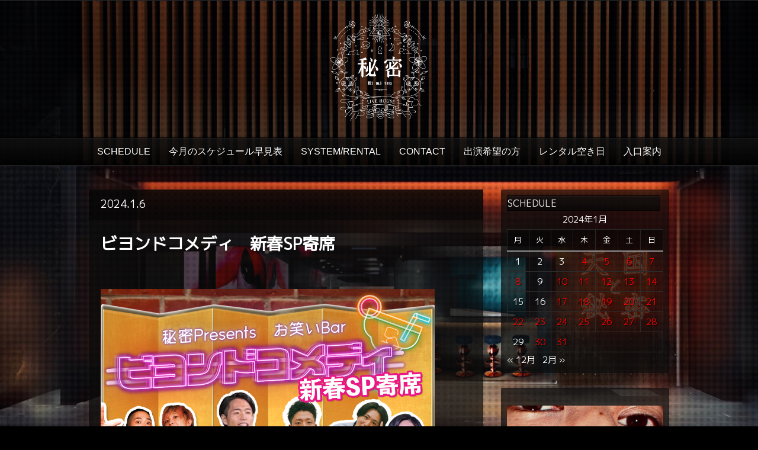

--- FILE ---
content_type: text/html; charset=UTF-8
request_url: https://live-himitsu.com/2024/01/06/2024-1-6/
body_size: 8458
content:
<!DOCTYPE html PUBLIC "-//W3C//DTD XHTML 1.0 Strict//EN" "http://www.w3.org/TR/xhtml1/DTD/xhtml1-strict.dtd">
<html xmlns="http://www.w3.org/1999/xhtml" lang="ja">
<head>
	
<meta http-equiv="Content-Type"
	content="text/html; charset=UTF-8" />
<title>
2024.1.6  @  福岡のライブハウス 秘密</title>

<!-- Description meta-->
<meta name="description" content="福岡のライブハウス" />


	<!-- Mobile Devices Viewport Resset-->
	<meta name="viewport" content="width=device-width, initial-scale=0.9, maximum-scale=1">
	<meta name="apple-mobile-web-app-capable" content="yes">



<link rel="alternate" type="application/rss+xml" title="福岡のライブハウス 秘密 RSS" href="https://live-himitsu.com/feed/" />
<link rel="pingback" href="https://live-himitsu.com/xmlrpc.php" />
<link rel="stylesheet" href="https://live-himitsu.com/wp-content/themes/photolux/css/prettyPhoto.css" type="text/css" media="screen" charset="utf-8" />
<link rel="stylesheet" href="https://live-himitsu.com/wp-content/themes/photolux/css/nivo-slider.css" type="text/css" media="screen" charset="utf-8" />



<link href="https://fonts.googleapis.com/css?family=M+PLUS+1p" rel="stylesheet">


<!--Google fonts-->
<link href='http://fonts.googleapis.com/css?family=PT+Sans+Narrow:400,700' rel='stylesheet' type='text/css' />

<link rel="stylesheet" href="https://live-himitsu.com/wp-content/themes/photolux/style.css" type="text/css" media="screen" />
	<link rel="stylesheet" href="https://live-himitsu.com/wp-content/themes/photolux/css/dark-transparent-skin.css" type="text/css" media="screen" charset="utf-8" />
<!-- Custom Theme CSS -->
<style type="text/css">body{background-image:url(https://live-himitsu.com/wp-content/themes/photolux/images/patterns/pattern18.png);}body {background-color:#000000;}a.read-more, .no-caps{color:#f20808;}.button, #submit, input[type=submit], td#today, table#wp-calendar td:hover, table#wp-calendar td#today, table#wp-calendar td:hover a, table#wp-calendar td#today a{background-color:#f20808;}#logo-container a img{max-width:200px;}body, .sidebar-box ul li a,#portfolio-big-pagination a,.sidebar-box h4, #slider, .no-caps, .post-date h4, .post-date span, #sidebar .widget_categories ul li a, #sidebar .widget_nav_menu ul li a, blockquote {color:#ffffff;}h1,h2,h3,h4,h5,h6,.accordion-description a,#content-container .wp-pagenavi,#portfolio-categories ul li.selected,.table-title td,.table-description strong,table th,.tabs a{font-family:"M PLUS 1p";}body, .content-box .post-info{font-family:"M PLUS 1p";}p {font-size:14px; }

ul {
font-size:12px; 
margin-left:5px;}

h5 {line-height:0;margin:0;padding:0;}</style><link rel="shortcut icon" type="image/x-icon" href="http://live-himitsu.com/wp-content/uploads/2020/10/fa.jpg" />

<link rel="stylesheet" href="https://live-himitsu.com/wp-content/themes/photolux/css/responsive.css" type="text/css" media="screen" charset="utf-8" />
<meta name='robots' content='max-image-preview:large' />
<link rel="alternate" type="application/rss+xml" title="福岡のライブハウス 秘密 &raquo; フィード" href="https://live-himitsu.com/feed/" />
<link rel="alternate" type="application/rss+xml" title="福岡のライブハウス 秘密 &raquo; コメントフィード" href="https://live-himitsu.com/comments/feed/" />
<link rel="alternate" type="application/rss+xml" title="福岡のライブハウス 秘密 &raquo; 2024.1.6 のコメントのフィード" href="https://live-himitsu.com/2024/01/06/2024-1-6/feed/" />
<script type="text/javascript">
window._wpemojiSettings = {"baseUrl":"https:\/\/s.w.org\/images\/core\/emoji\/14.0.0\/72x72\/","ext":".png","svgUrl":"https:\/\/s.w.org\/images\/core\/emoji\/14.0.0\/svg\/","svgExt":".svg","source":{"concatemoji":"https:\/\/live-himitsu.com\/wp-includes\/js\/wp-emoji-release.min.js?ver=6.3.7"}};
/*! This file is auto-generated */
!function(i,n){var o,s,e;function c(e){try{var t={supportTests:e,timestamp:(new Date).valueOf()};sessionStorage.setItem(o,JSON.stringify(t))}catch(e){}}function p(e,t,n){e.clearRect(0,0,e.canvas.width,e.canvas.height),e.fillText(t,0,0);var t=new Uint32Array(e.getImageData(0,0,e.canvas.width,e.canvas.height).data),r=(e.clearRect(0,0,e.canvas.width,e.canvas.height),e.fillText(n,0,0),new Uint32Array(e.getImageData(0,0,e.canvas.width,e.canvas.height).data));return t.every(function(e,t){return e===r[t]})}function u(e,t,n){switch(t){case"flag":return n(e,"\ud83c\udff3\ufe0f\u200d\u26a7\ufe0f","\ud83c\udff3\ufe0f\u200b\u26a7\ufe0f")?!1:!n(e,"\ud83c\uddfa\ud83c\uddf3","\ud83c\uddfa\u200b\ud83c\uddf3")&&!n(e,"\ud83c\udff4\udb40\udc67\udb40\udc62\udb40\udc65\udb40\udc6e\udb40\udc67\udb40\udc7f","\ud83c\udff4\u200b\udb40\udc67\u200b\udb40\udc62\u200b\udb40\udc65\u200b\udb40\udc6e\u200b\udb40\udc67\u200b\udb40\udc7f");case"emoji":return!n(e,"\ud83e\udef1\ud83c\udffb\u200d\ud83e\udef2\ud83c\udfff","\ud83e\udef1\ud83c\udffb\u200b\ud83e\udef2\ud83c\udfff")}return!1}function f(e,t,n){var r="undefined"!=typeof WorkerGlobalScope&&self instanceof WorkerGlobalScope?new OffscreenCanvas(300,150):i.createElement("canvas"),a=r.getContext("2d",{willReadFrequently:!0}),o=(a.textBaseline="top",a.font="600 32px Arial",{});return e.forEach(function(e){o[e]=t(a,e,n)}),o}function t(e){var t=i.createElement("script");t.src=e,t.defer=!0,i.head.appendChild(t)}"undefined"!=typeof Promise&&(o="wpEmojiSettingsSupports",s=["flag","emoji"],n.supports={everything:!0,everythingExceptFlag:!0},e=new Promise(function(e){i.addEventListener("DOMContentLoaded",e,{once:!0})}),new Promise(function(t){var n=function(){try{var e=JSON.parse(sessionStorage.getItem(o));if("object"==typeof e&&"number"==typeof e.timestamp&&(new Date).valueOf()<e.timestamp+604800&&"object"==typeof e.supportTests)return e.supportTests}catch(e){}return null}();if(!n){if("undefined"!=typeof Worker&&"undefined"!=typeof OffscreenCanvas&&"undefined"!=typeof URL&&URL.createObjectURL&&"undefined"!=typeof Blob)try{var e="postMessage("+f.toString()+"("+[JSON.stringify(s),u.toString(),p.toString()].join(",")+"));",r=new Blob([e],{type:"text/javascript"}),a=new Worker(URL.createObjectURL(r),{name:"wpTestEmojiSupports"});return void(a.onmessage=function(e){c(n=e.data),a.terminate(),t(n)})}catch(e){}c(n=f(s,u,p))}t(n)}).then(function(e){for(var t in e)n.supports[t]=e[t],n.supports.everything=n.supports.everything&&n.supports[t],"flag"!==t&&(n.supports.everythingExceptFlag=n.supports.everythingExceptFlag&&n.supports[t]);n.supports.everythingExceptFlag=n.supports.everythingExceptFlag&&!n.supports.flag,n.DOMReady=!1,n.readyCallback=function(){n.DOMReady=!0}}).then(function(){return e}).then(function(){var e;n.supports.everything||(n.readyCallback(),(e=n.source||{}).concatemoji?t(e.concatemoji):e.wpemoji&&e.twemoji&&(t(e.twemoji),t(e.wpemoji)))}))}((window,document),window._wpemojiSettings);
</script>
<style type="text/css">
img.wp-smiley,
img.emoji {
	display: inline !important;
	border: none !important;
	box-shadow: none !important;
	height: 1em !important;
	width: 1em !important;
	margin: 0 0.07em !important;
	vertical-align: -0.1em !important;
	background: none !important;
	padding: 0 !important;
}
</style>
	<link rel='stylesheet' id='wp-block-library-css' href='https://live-himitsu.com/wp-includes/css/dist/block-library/style.min.css?ver=6.3.7' type='text/css' media='all' />
<style id='classic-theme-styles-inline-css' type='text/css'>
/*! This file is auto-generated */
.wp-block-button__link{color:#fff;background-color:#32373c;border-radius:9999px;box-shadow:none;text-decoration:none;padding:calc(.667em + 2px) calc(1.333em + 2px);font-size:1.125em}.wp-block-file__button{background:#32373c;color:#fff;text-decoration:none}
</style>
<style id='global-styles-inline-css' type='text/css'>
body{--wp--preset--color--black: #000000;--wp--preset--color--cyan-bluish-gray: #abb8c3;--wp--preset--color--white: #ffffff;--wp--preset--color--pale-pink: #f78da7;--wp--preset--color--vivid-red: #cf2e2e;--wp--preset--color--luminous-vivid-orange: #ff6900;--wp--preset--color--luminous-vivid-amber: #fcb900;--wp--preset--color--light-green-cyan: #7bdcb5;--wp--preset--color--vivid-green-cyan: #00d084;--wp--preset--color--pale-cyan-blue: #8ed1fc;--wp--preset--color--vivid-cyan-blue: #0693e3;--wp--preset--color--vivid-purple: #9b51e0;--wp--preset--gradient--vivid-cyan-blue-to-vivid-purple: linear-gradient(135deg,rgba(6,147,227,1) 0%,rgb(155,81,224) 100%);--wp--preset--gradient--light-green-cyan-to-vivid-green-cyan: linear-gradient(135deg,rgb(122,220,180) 0%,rgb(0,208,130) 100%);--wp--preset--gradient--luminous-vivid-amber-to-luminous-vivid-orange: linear-gradient(135deg,rgba(252,185,0,1) 0%,rgba(255,105,0,1) 100%);--wp--preset--gradient--luminous-vivid-orange-to-vivid-red: linear-gradient(135deg,rgba(255,105,0,1) 0%,rgb(207,46,46) 100%);--wp--preset--gradient--very-light-gray-to-cyan-bluish-gray: linear-gradient(135deg,rgb(238,238,238) 0%,rgb(169,184,195) 100%);--wp--preset--gradient--cool-to-warm-spectrum: linear-gradient(135deg,rgb(74,234,220) 0%,rgb(151,120,209) 20%,rgb(207,42,186) 40%,rgb(238,44,130) 60%,rgb(251,105,98) 80%,rgb(254,248,76) 100%);--wp--preset--gradient--blush-light-purple: linear-gradient(135deg,rgb(255,206,236) 0%,rgb(152,150,240) 100%);--wp--preset--gradient--blush-bordeaux: linear-gradient(135deg,rgb(254,205,165) 0%,rgb(254,45,45) 50%,rgb(107,0,62) 100%);--wp--preset--gradient--luminous-dusk: linear-gradient(135deg,rgb(255,203,112) 0%,rgb(199,81,192) 50%,rgb(65,88,208) 100%);--wp--preset--gradient--pale-ocean: linear-gradient(135deg,rgb(255,245,203) 0%,rgb(182,227,212) 50%,rgb(51,167,181) 100%);--wp--preset--gradient--electric-grass: linear-gradient(135deg,rgb(202,248,128) 0%,rgb(113,206,126) 100%);--wp--preset--gradient--midnight: linear-gradient(135deg,rgb(2,3,129) 0%,rgb(40,116,252) 100%);--wp--preset--font-size--small: 13px;--wp--preset--font-size--medium: 20px;--wp--preset--font-size--large: 36px;--wp--preset--font-size--x-large: 42px;--wp--preset--spacing--20: 0.44rem;--wp--preset--spacing--30: 0.67rem;--wp--preset--spacing--40: 1rem;--wp--preset--spacing--50: 1.5rem;--wp--preset--spacing--60: 2.25rem;--wp--preset--spacing--70: 3.38rem;--wp--preset--spacing--80: 5.06rem;--wp--preset--shadow--natural: 6px 6px 9px rgba(0, 0, 0, 0.2);--wp--preset--shadow--deep: 12px 12px 50px rgba(0, 0, 0, 0.4);--wp--preset--shadow--sharp: 6px 6px 0px rgba(0, 0, 0, 0.2);--wp--preset--shadow--outlined: 6px 6px 0px -3px rgba(255, 255, 255, 1), 6px 6px rgba(0, 0, 0, 1);--wp--preset--shadow--crisp: 6px 6px 0px rgba(0, 0, 0, 1);}:where(.is-layout-flex){gap: 0.5em;}:where(.is-layout-grid){gap: 0.5em;}body .is-layout-flow > .alignleft{float: left;margin-inline-start: 0;margin-inline-end: 2em;}body .is-layout-flow > .alignright{float: right;margin-inline-start: 2em;margin-inline-end: 0;}body .is-layout-flow > .aligncenter{margin-left: auto !important;margin-right: auto !important;}body .is-layout-constrained > .alignleft{float: left;margin-inline-start: 0;margin-inline-end: 2em;}body .is-layout-constrained > .alignright{float: right;margin-inline-start: 2em;margin-inline-end: 0;}body .is-layout-constrained > .aligncenter{margin-left: auto !important;margin-right: auto !important;}body .is-layout-constrained > :where(:not(.alignleft):not(.alignright):not(.alignfull)){max-width: var(--wp--style--global--content-size);margin-left: auto !important;margin-right: auto !important;}body .is-layout-constrained > .alignwide{max-width: var(--wp--style--global--wide-size);}body .is-layout-flex{display: flex;}body .is-layout-flex{flex-wrap: wrap;align-items: center;}body .is-layout-flex > *{margin: 0;}body .is-layout-grid{display: grid;}body .is-layout-grid > *{margin: 0;}:where(.wp-block-columns.is-layout-flex){gap: 2em;}:where(.wp-block-columns.is-layout-grid){gap: 2em;}:where(.wp-block-post-template.is-layout-flex){gap: 1.25em;}:where(.wp-block-post-template.is-layout-grid){gap: 1.25em;}.has-black-color{color: var(--wp--preset--color--black) !important;}.has-cyan-bluish-gray-color{color: var(--wp--preset--color--cyan-bluish-gray) !important;}.has-white-color{color: var(--wp--preset--color--white) !important;}.has-pale-pink-color{color: var(--wp--preset--color--pale-pink) !important;}.has-vivid-red-color{color: var(--wp--preset--color--vivid-red) !important;}.has-luminous-vivid-orange-color{color: var(--wp--preset--color--luminous-vivid-orange) !important;}.has-luminous-vivid-amber-color{color: var(--wp--preset--color--luminous-vivid-amber) !important;}.has-light-green-cyan-color{color: var(--wp--preset--color--light-green-cyan) !important;}.has-vivid-green-cyan-color{color: var(--wp--preset--color--vivid-green-cyan) !important;}.has-pale-cyan-blue-color{color: var(--wp--preset--color--pale-cyan-blue) !important;}.has-vivid-cyan-blue-color{color: var(--wp--preset--color--vivid-cyan-blue) !important;}.has-vivid-purple-color{color: var(--wp--preset--color--vivid-purple) !important;}.has-black-background-color{background-color: var(--wp--preset--color--black) !important;}.has-cyan-bluish-gray-background-color{background-color: var(--wp--preset--color--cyan-bluish-gray) !important;}.has-white-background-color{background-color: var(--wp--preset--color--white) !important;}.has-pale-pink-background-color{background-color: var(--wp--preset--color--pale-pink) !important;}.has-vivid-red-background-color{background-color: var(--wp--preset--color--vivid-red) !important;}.has-luminous-vivid-orange-background-color{background-color: var(--wp--preset--color--luminous-vivid-orange) !important;}.has-luminous-vivid-amber-background-color{background-color: var(--wp--preset--color--luminous-vivid-amber) !important;}.has-light-green-cyan-background-color{background-color: var(--wp--preset--color--light-green-cyan) !important;}.has-vivid-green-cyan-background-color{background-color: var(--wp--preset--color--vivid-green-cyan) !important;}.has-pale-cyan-blue-background-color{background-color: var(--wp--preset--color--pale-cyan-blue) !important;}.has-vivid-cyan-blue-background-color{background-color: var(--wp--preset--color--vivid-cyan-blue) !important;}.has-vivid-purple-background-color{background-color: var(--wp--preset--color--vivid-purple) !important;}.has-black-border-color{border-color: var(--wp--preset--color--black) !important;}.has-cyan-bluish-gray-border-color{border-color: var(--wp--preset--color--cyan-bluish-gray) !important;}.has-white-border-color{border-color: var(--wp--preset--color--white) !important;}.has-pale-pink-border-color{border-color: var(--wp--preset--color--pale-pink) !important;}.has-vivid-red-border-color{border-color: var(--wp--preset--color--vivid-red) !important;}.has-luminous-vivid-orange-border-color{border-color: var(--wp--preset--color--luminous-vivid-orange) !important;}.has-luminous-vivid-amber-border-color{border-color: var(--wp--preset--color--luminous-vivid-amber) !important;}.has-light-green-cyan-border-color{border-color: var(--wp--preset--color--light-green-cyan) !important;}.has-vivid-green-cyan-border-color{border-color: var(--wp--preset--color--vivid-green-cyan) !important;}.has-pale-cyan-blue-border-color{border-color: var(--wp--preset--color--pale-cyan-blue) !important;}.has-vivid-cyan-blue-border-color{border-color: var(--wp--preset--color--vivid-cyan-blue) !important;}.has-vivid-purple-border-color{border-color: var(--wp--preset--color--vivid-purple) !important;}.has-vivid-cyan-blue-to-vivid-purple-gradient-background{background: var(--wp--preset--gradient--vivid-cyan-blue-to-vivid-purple) !important;}.has-light-green-cyan-to-vivid-green-cyan-gradient-background{background: var(--wp--preset--gradient--light-green-cyan-to-vivid-green-cyan) !important;}.has-luminous-vivid-amber-to-luminous-vivid-orange-gradient-background{background: var(--wp--preset--gradient--luminous-vivid-amber-to-luminous-vivid-orange) !important;}.has-luminous-vivid-orange-to-vivid-red-gradient-background{background: var(--wp--preset--gradient--luminous-vivid-orange-to-vivid-red) !important;}.has-very-light-gray-to-cyan-bluish-gray-gradient-background{background: var(--wp--preset--gradient--very-light-gray-to-cyan-bluish-gray) !important;}.has-cool-to-warm-spectrum-gradient-background{background: var(--wp--preset--gradient--cool-to-warm-spectrum) !important;}.has-blush-light-purple-gradient-background{background: var(--wp--preset--gradient--blush-light-purple) !important;}.has-blush-bordeaux-gradient-background{background: var(--wp--preset--gradient--blush-bordeaux) !important;}.has-luminous-dusk-gradient-background{background: var(--wp--preset--gradient--luminous-dusk) !important;}.has-pale-ocean-gradient-background{background: var(--wp--preset--gradient--pale-ocean) !important;}.has-electric-grass-gradient-background{background: var(--wp--preset--gradient--electric-grass) !important;}.has-midnight-gradient-background{background: var(--wp--preset--gradient--midnight) !important;}.has-small-font-size{font-size: var(--wp--preset--font-size--small) !important;}.has-medium-font-size{font-size: var(--wp--preset--font-size--medium) !important;}.has-large-font-size{font-size: var(--wp--preset--font-size--large) !important;}.has-x-large-font-size{font-size: var(--wp--preset--font-size--x-large) !important;}
.wp-block-navigation a:where(:not(.wp-element-button)){color: inherit;}
:where(.wp-block-post-template.is-layout-flex){gap: 1.25em;}:where(.wp-block-post-template.is-layout-grid){gap: 1.25em;}
:where(.wp-block-columns.is-layout-flex){gap: 2em;}:where(.wp-block-columns.is-layout-grid){gap: 2em;}
.wp-block-pullquote{font-size: 1.5em;line-height: 1.6;}
</style>
<link rel='stylesheet' id='contact-form-7-css' href='https://live-himitsu.com/wp-content/plugins/contact-form-7/includes/css/styles.css?ver=5.8.1' type='text/css' media='all' />
<script type='text/javascript' src='https://live-himitsu.com/wp-includes/js/jquery/jquery.min.js?ver=3.7.0' id='jquery-core-js'></script>
<script type='text/javascript' src='https://live-himitsu.com/wp-includes/js/jquery/jquery-migrate.min.js?ver=3.4.1' id='jquery-migrate-js'></script>
<script type='text/javascript' src='https://live-himitsu.com/wp-content/themes/photolux/js/main.js?ver=6.3.7' id='pexeto-main-js'></script>
<link rel="https://api.w.org/" href="https://live-himitsu.com/wp-json/" /><link rel="alternate" type="application/json" href="https://live-himitsu.com/wp-json/wp/v2/posts/4596" /><link rel="EditURI" type="application/rsd+xml" title="RSD" href="https://live-himitsu.com/xmlrpc.php?rsd" />
<meta name="generator" content="WordPress 6.3.7" />
<link rel="canonical" href="https://live-himitsu.com/2024/01/06/2024-1-6/" />
<link rel='shortlink' href='https://live-himitsu.com/?p=4596' />
<link rel="alternate" type="application/json+oembed" href="https://live-himitsu.com/wp-json/oembed/1.0/embed?url=https%3A%2F%2Flive-himitsu.com%2F2024%2F01%2F06%2F2024-1-6%2F" />
<link rel="alternate" type="text/xml+oembed" href="https://live-himitsu.com/wp-json/oembed/1.0/embed?url=https%3A%2F%2Flive-himitsu.com%2F2024%2F01%2F06%2F2024-1-6%2F&#038;format=xml" />


<script type="text/javascript">
pexetoSite.ajaxurl="https://live-himitsu.com/wp-admin/admin-ajax.php";
pexetoSite.enableCufon="off";
pexetoSite.lightboxStyle="dark_rounded";
pexetoSite.desaturateServices=true;
pexetoSite.responsiveLayout = true;
pexetoSite.disableRightClick=false;
pexetoSite.rightClickMessage="";
jQuery(document).ready(function($){
	pexetoSite.initSite();
});
</script>


	
<!-- enables nested comments in WP 2.7 -->

<!--[if lte IE 7]>
<link href="https://live-himitsu.com/wp-content/themes/photolux/css/style_ie7.css" rel="stylesheet" type="text/css" />  
<![endif]-->
<!--[if lte IE 8]>
	<style type="text/css">
		#main-container {
		min-width: 1045px;
	}

	</style>
<![endif]-->


</head>
<body class="post-template-default single single-post postid-4596 single-format-standard">
<div class="bg-image-pattern"></div>
<script type="text/javascript">
jQuery(document).ready(function($){
	pexetoSite.setResizingBg("https://live-himitsu.com/wp-content/uploads/2020/10/S__135143507.jpg");
});
</script>

<div id="main-container">

<!--HEADER -->
	<div id="header">
		<div id="logo-container">
						<a href="https://live-himitsu.com"><img src="https://live-himitsu.com/wp-content/uploads/2020/10/himi-1.png" /></a>
		</div>
		 <div class="mobile-nav">
			<span class="mob-nav-btn">Menu</span>
		</div>
		<div class="clear"></div>
 		<div id="navigation-container">
			<div id="menu-container">
	        	<div id="menu">
				<div class="menu-main-container"><ul id="menu-main" class="menu"><li id="menu-item-13" class="menu-item menu-item-type-taxonomy menu-item-object-category menu-item-13"><a href="https://live-himitsu.com/category/live/">SCHEDULE</a></li>
<li id="menu-item-5124" class="menu-item menu-item-type-post_type menu-item-object-page menu-item-5124"><a href="https://live-himitsu.com/monthly-schedule/">今月のスケジュール早見表</a></li>
<li id="menu-item-41" class="menu-item menu-item-type-post_type menu-item-object-page menu-item-41"><a href="https://live-himitsu.com/system/">SYSTEM/RENTAL</a></li>
<li id="menu-item-19" class="menu-item menu-item-type-post_type menu-item-object-page menu-item-19"><a href="https://live-himitsu.com/contact/">CONTACT</a></li>
<li id="menu-item-1355" class="menu-item menu-item-type-post_type menu-item-object-page menu-item-1355"><a href="https://live-himitsu.com/%e5%87%ba%e6%bc%94%e5%b8%8c%e6%9c%9b%e3%81%ae%e6%96%b9/">出演希望の方</a></li>
<li id="menu-item-6925" class="menu-item menu-item-type-post_type menu-item-object-page menu-item-6925"><a href="https://live-himitsu.com/%e3%83%ac%e3%83%b3%e3%82%bf%e3%83%ab%e7%a9%ba%e3%81%8d%e6%97%a5/">レンタル空き日</a></li>
<li id="menu-item-7411" class="menu-item menu-item-type-post_type menu-item-object-page menu-item-7411"><a href="https://live-himitsu.com/%e5%85%a5%e5%8f%a3%e6%a1%88%e5%86%85/">入口案内</a></li>
</ul></div>				</div>
	        </div>
	        <div class="clear"></div>     
    	</div> 
	    <div class="clear"></div>       
	    <div id="navigation-line"></div>
	</div> <!-- end #header -->

<div id="content-container" class="layout-right">
<div id="content"><div id="post-4596" class="post-4596 post type-post status-publish format-standard hentry category-uncategorized">

<div class="post-content no-thumbnail">



<div class="post-title-wrapper">
<h2 class="post-title">
2024.1.6</h2>

<div class="clear"></div>
</div> <div class="post-content-content">

<h1><strong>ビヨンドコメディ　新春SP寄席</strong></h1>
<p>&nbsp;</p>
<p><img decoding="async" fetchpriority="high" class="img-frame " src="https://live-himitsu.com/wp-content/uploads/2023/12/16フライヤー.jpg" width="564" height="800" /></p>
	<div class="clear"></div>
	 
 	<div class="clear"></div>
</div>
</div>
</div>
<div id="comments">
</div>
</div> <!-- end main content holder (#content/#full-width) -->
	<div id="sidebar">
		<div class="sidebar-box widget_calendar" id="calendar-2"><h4>SCHEDULE</h4><div class="double-line"></div><div id="calendar_wrap" class="calendar_wrap"><table id="wp-calendar" class="wp-calendar-table">
	<caption>2024年1月</caption>
	<thead>
	<tr>
		<th scope="col" title="月曜日">月</th>
		<th scope="col" title="火曜日">火</th>
		<th scope="col" title="水曜日">水</th>
		<th scope="col" title="木曜日">木</th>
		<th scope="col" title="金曜日">金</th>
		<th scope="col" title="土曜日">土</th>
		<th scope="col" title="日曜日">日</th>
	</tr>
	</thead>
	<tbody>
	<tr><td>1</td><td>2</td><td>3</td><td><a href="https://live-himitsu.com/2024/01/04/" aria-label="2024年1月4日 に投稿を公開">4</a></td><td><a href="https://live-himitsu.com/2024/01/05/" aria-label="2024年1月5日 に投稿を公開">5</a></td><td><a href="https://live-himitsu.com/2024/01/06/" aria-label="2024年1月6日 に投稿を公開">6</a></td><td><a href="https://live-himitsu.com/2024/01/07/" aria-label="2024年1月7日 に投稿を公開">7</a></td>
	</tr>
	<tr>
		<td><a href="https://live-himitsu.com/2024/01/08/" aria-label="2024年1月8日 に投稿を公開">8</a></td><td>9</td><td><a href="https://live-himitsu.com/2024/01/10/" aria-label="2024年1月10日 に投稿を公開">10</a></td><td><a href="https://live-himitsu.com/2024/01/11/" aria-label="2024年1月11日 に投稿を公開">11</a></td><td><a href="https://live-himitsu.com/2024/01/12/" aria-label="2024年1月12日 に投稿を公開">12</a></td><td><a href="https://live-himitsu.com/2024/01/13/" aria-label="2024年1月13日 に投稿を公開">13</a></td><td><a href="https://live-himitsu.com/2024/01/14/" aria-label="2024年1月14日 に投稿を公開">14</a></td>
	</tr>
	<tr>
		<td>15</td><td>16</td><td><a href="https://live-himitsu.com/2024/01/17/" aria-label="2024年1月17日 に投稿を公開">17</a></td><td><a href="https://live-himitsu.com/2024/01/18/" aria-label="2024年1月18日 に投稿を公開">18</a></td><td><a href="https://live-himitsu.com/2024/01/19/" aria-label="2024年1月19日 に投稿を公開">19</a></td><td><a href="https://live-himitsu.com/2024/01/20/" aria-label="2024年1月20日 に投稿を公開">20</a></td><td><a href="https://live-himitsu.com/2024/01/21/" aria-label="2024年1月21日 に投稿を公開">21</a></td>
	</tr>
	<tr>
		<td><a href="https://live-himitsu.com/2024/01/22/" aria-label="2024年1月22日 に投稿を公開">22</a></td><td><a href="https://live-himitsu.com/2024/01/23/" aria-label="2024年1月23日 に投稿を公開">23</a></td><td><a href="https://live-himitsu.com/2024/01/24/" aria-label="2024年1月24日 に投稿を公開">24</a></td><td><a href="https://live-himitsu.com/2024/01/25/" aria-label="2024年1月25日 に投稿を公開">25</a></td><td><a href="https://live-himitsu.com/2024/01/26/" aria-label="2024年1月26日 に投稿を公開">26</a></td><td><a href="https://live-himitsu.com/2024/01/27/" aria-label="2024年1月27日 に投稿を公開">27</a></td><td><a href="https://live-himitsu.com/2024/01/28/" aria-label="2024年1月28日 に投稿を公開">28</a></td>
	</tr>
	<tr>
		<td>29</td><td><a href="https://live-himitsu.com/2024/01/30/" aria-label="2024年1月30日 に投稿を公開">30</a></td><td><a href="https://live-himitsu.com/2024/01/31/" aria-label="2024年1月31日 に投稿を公開">31</a></td>
		<td class="pad" colspan="4">&nbsp;</td>
	</tr>
	</tbody>
	</table><nav aria-label="前と次の月" class="wp-calendar-nav">
		<span class="wp-calendar-nav-prev"><a href="https://live-himitsu.com/2023/12/">&laquo; 12月</a></span>
		<span class="pad">&nbsp;</span>
		<span class="wp-calendar-nav-next"><a href="https://live-himitsu.com/2024/02/">2月 &raquo;</a></span>
	</nav></div></div><div class="sidebar-box widget_text" id="text-2">			<div class="textwidget"><p><a href="https://ldandk.com/tengoku-himitsu/"><img decoding="async" loading="lazy" class="alignnone size-full wp-image-57" src="https://live-himitsu.com/wp-content/uploads/2020/10/S__135151619.jpg" alt="" width="759" height="990" srcset="https://live-himitsu.com/wp-content/uploads/2020/10/S__135151619.jpg 759w, https://live-himitsu.com/wp-content/uploads/2020/10/S__135151619-230x300.jpg 230w" sizes="(max-width: 759px) 100vw, 759px" /></a></p>
<p><img decoding="async" loading="lazy" class="aligncenter size-large wp-image-7402" src="https://live-himitsu.com/wp-content/uploads/2025/10/入口-1024x768.jpg" alt="" width="1024" height="768" srcset="https://live-himitsu.com/wp-content/uploads/2025/10/入口-1024x768.jpg 1024w, https://live-himitsu.com/wp-content/uploads/2025/10/入口-300x225.jpg 300w, https://live-himitsu.com/wp-content/uploads/2025/10/入口-768x576.jpg 768w, https://live-himitsu.com/wp-content/uploads/2025/10/入口-1536x1152.jpg 1536w, https://live-himitsu.com/wp-content/uploads/2025/10/入口-2048x1536.jpg 2048w" sizes="(max-width: 1024px) 100vw, 1024px" /></p>
<p><img decoding="async" loading="lazy" class="aligncenter size-large wp-image-7404" src="https://live-himitsu.com/wp-content/uploads/2025/10/小道-1024x768.jpg" alt="" width="1024" height="768" srcset="https://live-himitsu.com/wp-content/uploads/2025/10/小道-1024x768.jpg 1024w, https://live-himitsu.com/wp-content/uploads/2025/10/小道-300x225.jpg 300w, https://live-himitsu.com/wp-content/uploads/2025/10/小道-768x576.jpg 768w, https://live-himitsu.com/wp-content/uploads/2025/10/小道-1536x1152.jpg 1536w, https://live-himitsu.com/wp-content/uploads/2025/10/小道-2048x1536.jpg 2048w" sizes="(max-width: 1024px) 100vw, 1024px" /></p>
<div style="font-size: 13px;">ライブハウス「秘密」</div>
<div style="font-size: 13px;">twitter : <a href="https://twitter.com/LivehouseH"><span style="color: red;">@LivehouseH</span></a></div>
<div style="font-size: 13px;">instagram : <a href="https://www.instagram.com/himitsu_livehouse/"><span style="color: red;">@himitsu_livehouse</span></a></div>
<p>居酒屋　「天国」<br />
homepage : <a href="https://www.udagawacafe.com/tengoku/"><span style="color: red;">URL</span></a><br />
instagram : <a href="https://www.instagram.com/tengokutohimitsu/"><span style="color: red;">tengokutohimitsu</span></a></p>
<p>〒810-0041<br />
福岡市中央区大名1-3-29<br />
DAIMYO582ビル１F<br />
TEL 092-753-8349</p>
<p>携帯：070-1388-5541<br />
福岡市地下鉄【天神駅/赤坂駅】<br />
より徒歩7分</p>
<p><iframe loading="lazy" style="border: 0;" tabindex="0" src="https://www.google.com/maps/embed?pb=!1m18!1m12!1m3!1d3323.7272634814713!2d130.3909790501407!3d33.58642994948729!2m3!1f0!2f0!3f0!3m2!1i1024!2i768!4f13.1!3m3!1m2!1s0x35419186d78f78c1%3A0xeea8a8a5e2724c4d!2z44CSODEwLTAwNDEg56aP5bKh55yM56aP5bKh5biC5Lit5aSu5Yy65aSn5ZCN77yR5LiB55uu77yT4oiS77yS77yZ!5e0!3m2!1sja!2sjp!4v1602575613533!5m2!1sja!2sjp" width="100%" frameborder="0" allowfullscreen="" aria-hidden="false"></iframe></p>
</div>
		</div><div class="sidebar-box widget_text" id="text-5">			<div class="textwidget"><p><img decoding="async" loading="lazy" class="aligncenter size-full wp-image-3353" src="https://live-himitsu.com/wp-content/uploads/2023/03/zbz_web_a_xl.jpg" alt="" width="300" height="250" /><a href="https://bandzukan.jp">https://bandzukan.jp</a></p>
</div>
		</div>	</div>
<div class="clear"></div>
</div> <!-- end #content-container -->

<div id="footer">
<div class="footer-spacer alignleft"></div>
	<div id="footer-social-icons"><ul>
		</ul></div>
	<div id="footer-menu">
</div>


<div class="footer-spacer alignright"></div>
<span class="alignright copyrights"> @2020 LD&K inc. All rights reserved</span>

</div> <!-- end #footer-->
</div> <!-- end #main-container -->


<!-- FOOTER ENDS -->

<script type='text/javascript' src='https://live-himitsu.com/wp-content/plugins/contact-form-7/includes/swv/js/index.js?ver=5.8.1' id='swv-js'></script>
<script type='text/javascript' id='contact-form-7-js-extra'>
/* <![CDATA[ */
var wpcf7 = {"api":{"root":"https:\/\/live-himitsu.com\/wp-json\/","namespace":"contact-form-7\/v1"}};
/* ]]> */
</script>
<script type='text/javascript' src='https://live-himitsu.com/wp-content/plugins/contact-form-7/includes/js/index.js?ver=5.8.1' id='contact-form-7-js'></script>
<script type='text/javascript' src='https://live-himitsu.com/wp-includes/js/comment-reply.min.js?ver=6.3.7' id='comment-reply-js'></script>
</body>
</html>
